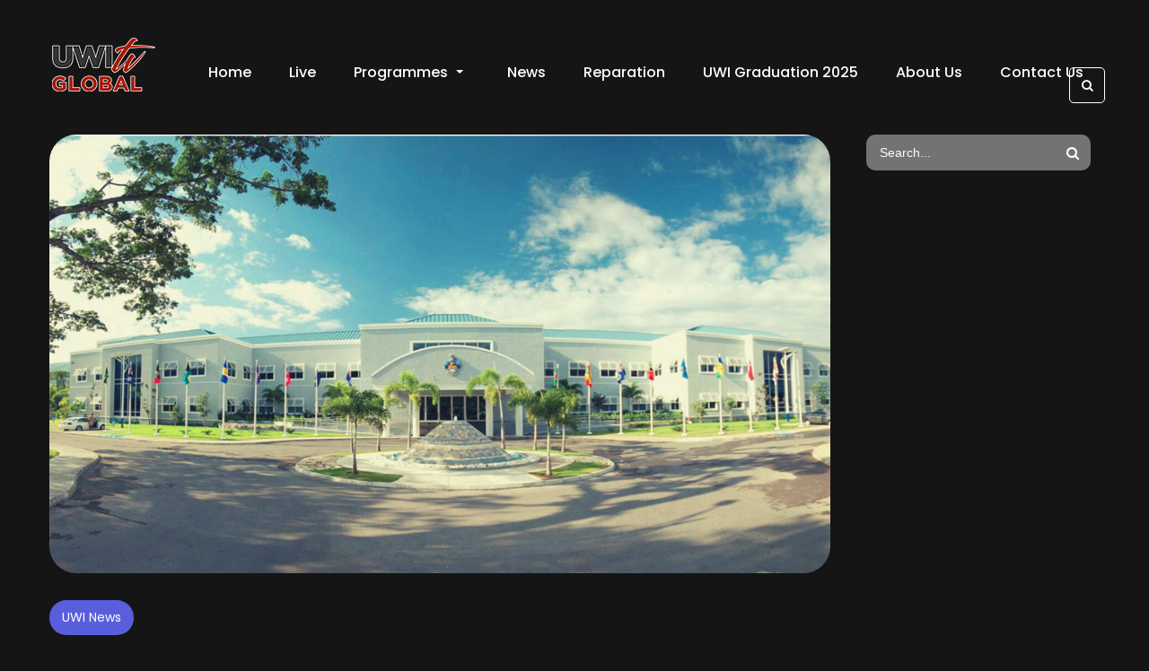

--- FILE ---
content_type: text/html; charset=UTF-8
request_url: https://www.uwitv.global/news/uwi-news/new-campus-principals-among-senior-appointments-approved-at-annual-meeting-of-uwi-university-council/
body_size: 13342
content:
<!DOCTYPE html>
<!--[if (gte IE 9)|!(IE)]><!--><html lang="en-US" > <!--<![endif]-->

<head>
	<meta charset="UTF-8">
	<meta name="viewport" content="width=device-width, initial-scale=1.0, maximum-scale=1.0" />
	<title>New Campus Principals among senior appointments approved at  annual meeting of UWI University Council &#8211; UWITv Global</title>
<meta name='robots' content='max-image-preview:large' />
	<style>img:is([sizes="auto" i], [sizes^="auto," i]) { contain-intrinsic-size: 3000px 1500px }</style>
	<link rel='dns-prefetch' href='//www.googletagmanager.com' />
<link rel="alternate" type="application/rss+xml" title="UWITv Global &raquo; Feed" href="https://www.uwitv.global/feed/" />
<link rel="alternate" type="application/rss+xml" title="UWITv Global &raquo; Comments Feed" href="https://www.uwitv.global/comments/feed/" />
<script type="text/javascript" id="wpp-js" src="https://www.uwitv.global/wp-content/plugins/wordpress-popular-posts/assets/js/wpp.min.js?ver=7.3.3" data-sampling="0" data-sampling-rate="100" data-api-url="https://www.uwitv.global/wp-json/wordpress-popular-posts" data-post-id="21961" data-token="9f1d1b5f5c" data-lang="0" data-debug="0"></script>
<link rel="alternate" type="application/rss+xml" title="UWITv Global &raquo; New Campus Principals among senior appointments approved at  annual meeting of UWI University Council Comments Feed" href="https://www.uwitv.global/news/uwi-news/new-campus-principals-among-senior-appointments-approved-at-annual-meeting-of-uwi-university-council/feed/" />
<script type="text/javascript">
/* <![CDATA[ */
window._wpemojiSettings = {"baseUrl":"https:\/\/s.w.org\/images\/core\/emoji\/16.0.1\/72x72\/","ext":".png","svgUrl":"https:\/\/s.w.org\/images\/core\/emoji\/16.0.1\/svg\/","svgExt":".svg","source":{"concatemoji":"https:\/\/www.uwitv.global\/wp-includes\/js\/wp-emoji-release.min.js?ver=6.8.3"}};
/*! This file is auto-generated */
!function(s,n){var o,i,e;function c(e){try{var t={supportTests:e,timestamp:(new Date).valueOf()};sessionStorage.setItem(o,JSON.stringify(t))}catch(e){}}function p(e,t,n){e.clearRect(0,0,e.canvas.width,e.canvas.height),e.fillText(t,0,0);var t=new Uint32Array(e.getImageData(0,0,e.canvas.width,e.canvas.height).data),a=(e.clearRect(0,0,e.canvas.width,e.canvas.height),e.fillText(n,0,0),new Uint32Array(e.getImageData(0,0,e.canvas.width,e.canvas.height).data));return t.every(function(e,t){return e===a[t]})}function u(e,t){e.clearRect(0,0,e.canvas.width,e.canvas.height),e.fillText(t,0,0);for(var n=e.getImageData(16,16,1,1),a=0;a<n.data.length;a++)if(0!==n.data[a])return!1;return!0}function f(e,t,n,a){switch(t){case"flag":return n(e,"\ud83c\udff3\ufe0f\u200d\u26a7\ufe0f","\ud83c\udff3\ufe0f\u200b\u26a7\ufe0f")?!1:!n(e,"\ud83c\udde8\ud83c\uddf6","\ud83c\udde8\u200b\ud83c\uddf6")&&!n(e,"\ud83c\udff4\udb40\udc67\udb40\udc62\udb40\udc65\udb40\udc6e\udb40\udc67\udb40\udc7f","\ud83c\udff4\u200b\udb40\udc67\u200b\udb40\udc62\u200b\udb40\udc65\u200b\udb40\udc6e\u200b\udb40\udc67\u200b\udb40\udc7f");case"emoji":return!a(e,"\ud83e\udedf")}return!1}function g(e,t,n,a){var r="undefined"!=typeof WorkerGlobalScope&&self instanceof WorkerGlobalScope?new OffscreenCanvas(300,150):s.createElement("canvas"),o=r.getContext("2d",{willReadFrequently:!0}),i=(o.textBaseline="top",o.font="600 32px Arial",{});return e.forEach(function(e){i[e]=t(o,e,n,a)}),i}function t(e){var t=s.createElement("script");t.src=e,t.defer=!0,s.head.appendChild(t)}"undefined"!=typeof Promise&&(o="wpEmojiSettingsSupports",i=["flag","emoji"],n.supports={everything:!0,everythingExceptFlag:!0},e=new Promise(function(e){s.addEventListener("DOMContentLoaded",e,{once:!0})}),new Promise(function(t){var n=function(){try{var e=JSON.parse(sessionStorage.getItem(o));if("object"==typeof e&&"number"==typeof e.timestamp&&(new Date).valueOf()<e.timestamp+604800&&"object"==typeof e.supportTests)return e.supportTests}catch(e){}return null}();if(!n){if("undefined"!=typeof Worker&&"undefined"!=typeof OffscreenCanvas&&"undefined"!=typeof URL&&URL.createObjectURL&&"undefined"!=typeof Blob)try{var e="postMessage("+g.toString()+"("+[JSON.stringify(i),f.toString(),p.toString(),u.toString()].join(",")+"));",a=new Blob([e],{type:"text/javascript"}),r=new Worker(URL.createObjectURL(a),{name:"wpTestEmojiSupports"});return void(r.onmessage=function(e){c(n=e.data),r.terminate(),t(n)})}catch(e){}c(n=g(i,f,p,u))}t(n)}).then(function(e){for(var t in e)n.supports[t]=e[t],n.supports.everything=n.supports.everything&&n.supports[t],"flag"!==t&&(n.supports.everythingExceptFlag=n.supports.everythingExceptFlag&&n.supports[t]);n.supports.everythingExceptFlag=n.supports.everythingExceptFlag&&!n.supports.flag,n.DOMReady=!1,n.readyCallback=function(){n.DOMReady=!0}}).then(function(){return e}).then(function(){var e;n.supports.everything||(n.readyCallback(),(e=n.source||{}).concatemoji?t(e.concatemoji):e.wpemoji&&e.twemoji&&(t(e.twemoji),t(e.wpemoji)))}))}((window,document),window._wpemojiSettings);
/* ]]> */
</script>
<style id='wp-emoji-styles-inline-css' type='text/css'>

	img.wp-smiley, img.emoji {
		display: inline !important;
		border: none !important;
		box-shadow: none !important;
		height: 1em !important;
		width: 1em !important;
		margin: 0 0.07em !important;
		vertical-align: -0.1em !important;
		background: none !important;
		padding: 0 !important;
	}
</style>
<link rel='stylesheet' id='wp-block-library-css' href='https://www.uwitv.global/wp-includes/css/dist/block-library/style.min.css?ver=6.8.3' type='text/css' media='all' />
<style id='classic-theme-styles-inline-css' type='text/css'>
/*! This file is auto-generated */
.wp-block-button__link{color:#fff;background-color:#32373c;border-radius:9999px;box-shadow:none;text-decoration:none;padding:calc(.667em + 2px) calc(1.333em + 2px);font-size:1.125em}.wp-block-file__button{background:#32373c;color:#fff;text-decoration:none}
</style>
<style id='global-styles-inline-css' type='text/css'>
:root{--wp--preset--aspect-ratio--square: 1;--wp--preset--aspect-ratio--4-3: 4/3;--wp--preset--aspect-ratio--3-4: 3/4;--wp--preset--aspect-ratio--3-2: 3/2;--wp--preset--aspect-ratio--2-3: 2/3;--wp--preset--aspect-ratio--16-9: 16/9;--wp--preset--aspect-ratio--9-16: 9/16;--wp--preset--color--black: #000000;--wp--preset--color--cyan-bluish-gray: #abb8c3;--wp--preset--color--white: #ffffff;--wp--preset--color--pale-pink: #f78da7;--wp--preset--color--vivid-red: #cf2e2e;--wp--preset--color--luminous-vivid-orange: #ff6900;--wp--preset--color--luminous-vivid-amber: #fcb900;--wp--preset--color--light-green-cyan: #7bdcb5;--wp--preset--color--vivid-green-cyan: #00d084;--wp--preset--color--pale-cyan-blue: #8ed1fc;--wp--preset--color--vivid-cyan-blue: #0693e3;--wp--preset--color--vivid-purple: #9b51e0;--wp--preset--gradient--vivid-cyan-blue-to-vivid-purple: linear-gradient(135deg,rgba(6,147,227,1) 0%,rgb(155,81,224) 100%);--wp--preset--gradient--light-green-cyan-to-vivid-green-cyan: linear-gradient(135deg,rgb(122,220,180) 0%,rgb(0,208,130) 100%);--wp--preset--gradient--luminous-vivid-amber-to-luminous-vivid-orange: linear-gradient(135deg,rgba(252,185,0,1) 0%,rgba(255,105,0,1) 100%);--wp--preset--gradient--luminous-vivid-orange-to-vivid-red: linear-gradient(135deg,rgba(255,105,0,1) 0%,rgb(207,46,46) 100%);--wp--preset--gradient--very-light-gray-to-cyan-bluish-gray: linear-gradient(135deg,rgb(238,238,238) 0%,rgb(169,184,195) 100%);--wp--preset--gradient--cool-to-warm-spectrum: linear-gradient(135deg,rgb(74,234,220) 0%,rgb(151,120,209) 20%,rgb(207,42,186) 40%,rgb(238,44,130) 60%,rgb(251,105,98) 80%,rgb(254,248,76) 100%);--wp--preset--gradient--blush-light-purple: linear-gradient(135deg,rgb(255,206,236) 0%,rgb(152,150,240) 100%);--wp--preset--gradient--blush-bordeaux: linear-gradient(135deg,rgb(254,205,165) 0%,rgb(254,45,45) 50%,rgb(107,0,62) 100%);--wp--preset--gradient--luminous-dusk: linear-gradient(135deg,rgb(255,203,112) 0%,rgb(199,81,192) 50%,rgb(65,88,208) 100%);--wp--preset--gradient--pale-ocean: linear-gradient(135deg,rgb(255,245,203) 0%,rgb(182,227,212) 50%,rgb(51,167,181) 100%);--wp--preset--gradient--electric-grass: linear-gradient(135deg,rgb(202,248,128) 0%,rgb(113,206,126) 100%);--wp--preset--gradient--midnight: linear-gradient(135deg,rgb(2,3,129) 0%,rgb(40,116,252) 100%);--wp--preset--font-size--small: 13px;--wp--preset--font-size--medium: 20px;--wp--preset--font-size--large: 36px;--wp--preset--font-size--x-large: 42px;--wp--preset--spacing--20: 0.44rem;--wp--preset--spacing--30: 0.67rem;--wp--preset--spacing--40: 1rem;--wp--preset--spacing--50: 1.5rem;--wp--preset--spacing--60: 2.25rem;--wp--preset--spacing--70: 3.38rem;--wp--preset--spacing--80: 5.06rem;--wp--preset--shadow--natural: 6px 6px 9px rgba(0, 0, 0, 0.2);--wp--preset--shadow--deep: 12px 12px 50px rgba(0, 0, 0, 0.4);--wp--preset--shadow--sharp: 6px 6px 0px rgba(0, 0, 0, 0.2);--wp--preset--shadow--outlined: 6px 6px 0px -3px rgba(255, 255, 255, 1), 6px 6px rgba(0, 0, 0, 1);--wp--preset--shadow--crisp: 6px 6px 0px rgba(0, 0, 0, 1);}:where(.is-layout-flex){gap: 0.5em;}:where(.is-layout-grid){gap: 0.5em;}body .is-layout-flex{display: flex;}.is-layout-flex{flex-wrap: wrap;align-items: center;}.is-layout-flex > :is(*, div){margin: 0;}body .is-layout-grid{display: grid;}.is-layout-grid > :is(*, div){margin: 0;}:where(.wp-block-columns.is-layout-flex){gap: 2em;}:where(.wp-block-columns.is-layout-grid){gap: 2em;}:where(.wp-block-post-template.is-layout-flex){gap: 1.25em;}:where(.wp-block-post-template.is-layout-grid){gap: 1.25em;}.has-black-color{color: var(--wp--preset--color--black) !important;}.has-cyan-bluish-gray-color{color: var(--wp--preset--color--cyan-bluish-gray) !important;}.has-white-color{color: var(--wp--preset--color--white) !important;}.has-pale-pink-color{color: var(--wp--preset--color--pale-pink) !important;}.has-vivid-red-color{color: var(--wp--preset--color--vivid-red) !important;}.has-luminous-vivid-orange-color{color: var(--wp--preset--color--luminous-vivid-orange) !important;}.has-luminous-vivid-amber-color{color: var(--wp--preset--color--luminous-vivid-amber) !important;}.has-light-green-cyan-color{color: var(--wp--preset--color--light-green-cyan) !important;}.has-vivid-green-cyan-color{color: var(--wp--preset--color--vivid-green-cyan) !important;}.has-pale-cyan-blue-color{color: var(--wp--preset--color--pale-cyan-blue) !important;}.has-vivid-cyan-blue-color{color: var(--wp--preset--color--vivid-cyan-blue) !important;}.has-vivid-purple-color{color: var(--wp--preset--color--vivid-purple) !important;}.has-black-background-color{background-color: var(--wp--preset--color--black) !important;}.has-cyan-bluish-gray-background-color{background-color: var(--wp--preset--color--cyan-bluish-gray) !important;}.has-white-background-color{background-color: var(--wp--preset--color--white) !important;}.has-pale-pink-background-color{background-color: var(--wp--preset--color--pale-pink) !important;}.has-vivid-red-background-color{background-color: var(--wp--preset--color--vivid-red) !important;}.has-luminous-vivid-orange-background-color{background-color: var(--wp--preset--color--luminous-vivid-orange) !important;}.has-luminous-vivid-amber-background-color{background-color: var(--wp--preset--color--luminous-vivid-amber) !important;}.has-light-green-cyan-background-color{background-color: var(--wp--preset--color--light-green-cyan) !important;}.has-vivid-green-cyan-background-color{background-color: var(--wp--preset--color--vivid-green-cyan) !important;}.has-pale-cyan-blue-background-color{background-color: var(--wp--preset--color--pale-cyan-blue) !important;}.has-vivid-cyan-blue-background-color{background-color: var(--wp--preset--color--vivid-cyan-blue) !important;}.has-vivid-purple-background-color{background-color: var(--wp--preset--color--vivid-purple) !important;}.has-black-border-color{border-color: var(--wp--preset--color--black) !important;}.has-cyan-bluish-gray-border-color{border-color: var(--wp--preset--color--cyan-bluish-gray) !important;}.has-white-border-color{border-color: var(--wp--preset--color--white) !important;}.has-pale-pink-border-color{border-color: var(--wp--preset--color--pale-pink) !important;}.has-vivid-red-border-color{border-color: var(--wp--preset--color--vivid-red) !important;}.has-luminous-vivid-orange-border-color{border-color: var(--wp--preset--color--luminous-vivid-orange) !important;}.has-luminous-vivid-amber-border-color{border-color: var(--wp--preset--color--luminous-vivid-amber) !important;}.has-light-green-cyan-border-color{border-color: var(--wp--preset--color--light-green-cyan) !important;}.has-vivid-green-cyan-border-color{border-color: var(--wp--preset--color--vivid-green-cyan) !important;}.has-pale-cyan-blue-border-color{border-color: var(--wp--preset--color--pale-cyan-blue) !important;}.has-vivid-cyan-blue-border-color{border-color: var(--wp--preset--color--vivid-cyan-blue) !important;}.has-vivid-purple-border-color{border-color: var(--wp--preset--color--vivid-purple) !important;}.has-vivid-cyan-blue-to-vivid-purple-gradient-background{background: var(--wp--preset--gradient--vivid-cyan-blue-to-vivid-purple) !important;}.has-light-green-cyan-to-vivid-green-cyan-gradient-background{background: var(--wp--preset--gradient--light-green-cyan-to-vivid-green-cyan) !important;}.has-luminous-vivid-amber-to-luminous-vivid-orange-gradient-background{background: var(--wp--preset--gradient--luminous-vivid-amber-to-luminous-vivid-orange) !important;}.has-luminous-vivid-orange-to-vivid-red-gradient-background{background: var(--wp--preset--gradient--luminous-vivid-orange-to-vivid-red) !important;}.has-very-light-gray-to-cyan-bluish-gray-gradient-background{background: var(--wp--preset--gradient--very-light-gray-to-cyan-bluish-gray) !important;}.has-cool-to-warm-spectrum-gradient-background{background: var(--wp--preset--gradient--cool-to-warm-spectrum) !important;}.has-blush-light-purple-gradient-background{background: var(--wp--preset--gradient--blush-light-purple) !important;}.has-blush-bordeaux-gradient-background{background: var(--wp--preset--gradient--blush-bordeaux) !important;}.has-luminous-dusk-gradient-background{background: var(--wp--preset--gradient--luminous-dusk) !important;}.has-pale-ocean-gradient-background{background: var(--wp--preset--gradient--pale-ocean) !important;}.has-electric-grass-gradient-background{background: var(--wp--preset--gradient--electric-grass) !important;}.has-midnight-gradient-background{background: var(--wp--preset--gradient--midnight) !important;}.has-small-font-size{font-size: var(--wp--preset--font-size--small) !important;}.has-medium-font-size{font-size: var(--wp--preset--font-size--medium) !important;}.has-large-font-size{font-size: var(--wp--preset--font-size--large) !important;}.has-x-large-font-size{font-size: var(--wp--preset--font-size--x-large) !important;}
:where(.wp-block-post-template.is-layout-flex){gap: 1.25em;}:where(.wp-block-post-template.is-layout-grid){gap: 1.25em;}
:where(.wp-block-columns.is-layout-flex){gap: 2em;}:where(.wp-block-columns.is-layout-grid){gap: 2em;}
:root :where(.wp-block-pullquote){font-size: 1.5em;line-height: 1.6;}
</style>
<link rel='stylesheet' id='amazonpolly-css' href='https://www.uwitv.global/wp-content/plugins/amazon-polly/public/css/amazonpolly-public.css?ver=1.0.0' type='text/css' media='all' />
<link rel='stylesheet' id='blutube-css' href='https://www.uwitv.global/wp-content/plugins/blutube-extra/public/css/blutube-public.css?ver=1.0.0' type='text/css' media='all' />
<link rel='stylesheet' id='contact-form-7-css' href='https://www.uwitv.global/wp-content/plugins/contact-form-7/includes/css/styles.css?ver=6.1' type='text/css' media='all' />
<link rel='stylesheet' id='mc4wp-form-themes-css' href='https://www.uwitv.global/wp-content/plugins/mailchimp-for-wp/assets/css/form-themes.css?ver=4.10.5' type='text/css' media='all' />
<link rel='stylesheet' id='wordpress-popular-posts-css-css' href='https://www.uwitv.global/wp-content/plugins/wordpress-popular-posts/assets/css/wpp.css?ver=7.3.3' type='text/css' media='all' />
<link rel='stylesheet' id='swiper-css' href='https://www.uwitv.global/wp-content/plugins/elementor/assets/lib/swiper/v8/css/swiper.min.css?ver=8.4.5' type='text/css' media='all' />
<link rel='stylesheet' id='fontawesome-css' href='https://www.uwitv.global/wp-content/themes/blutube/css/fontawesome.min.css' type='text/css' media='all' />
<link rel='stylesheet' id='blutube-font-css' href='https://www.uwitv.global/wp-content/themes/blutube/css/fonts.css' type='text/css' media='all' />
<link rel='stylesheet' id='blutube-plugin-css' href='https://www.uwitv.global/wp-content/themes/blutube/css/plugin.css' type='text/css' media='all' />
<link rel='stylesheet' id='blutube-thaw-grid-css' href='https://www.uwitv.global/wp-content/themes/blutube/css/thaw-grid.css' type='text/css' media='all' />
<link rel='stylesheet' id='blutube-style-css' href='https://www.uwitv.global/wp-content/themes/blutube/style.css?ver=6.8.3' type='text/css' media='all' />
<link rel='stylesheet' id='blutube-style-responsive-css' href='https://www.uwitv.global/wp-content/themes/blutube/css/responsive.css?ver=6.8.3' type='text/css' media='all' />
<link rel='stylesheet' id='s3bubble-drm-frontend-styles-css' href='https://www.uwitv.global/wp-content/plugins/drm-protected-video-streaming/dist/s3drm.min.css?ver=4.1.9' type='text/css' media='all' />
<link rel='stylesheet' id='elementor-frontend-css' href='https://www.uwitv.global/wp-content/plugins/elementor/assets/css/frontend.min.css?ver=3.34.2' type='text/css' media='all' />
<link rel='stylesheet' id='eael-general-css' href='https://www.uwitv.global/wp-content/plugins/essential-addons-for-elementor-lite/assets/front-end/css/view/general.min.css?ver=6.2.0' type='text/css' media='all' />
<script type="text/javascript" src="https://www.uwitv.global/wp-includes/js/jquery/jquery.min.js?ver=3.7.1" id="jquery-core-js"></script>
<script type="text/javascript" src="https://www.uwitv.global/wp-includes/js/jquery/jquery-migrate.min.js?ver=3.4.1" id="jquery-migrate-js"></script>
<script type="text/javascript" src="https://www.uwitv.global/wp-content/plugins/amazon-polly/public/js/amazonpolly-public.js?ver=1.0.0" id="amazonpolly-js"></script>
<script type="text/javascript" id="love-it-js-extra">
/* <![CDATA[ */
var love_it_vars = {"ajaxurl":"https:\/\/www.uwitv.global\/wp-admin\/admin-ajax.php","nonce":"559c50a4c3","loved":"","already_loved_message":"You have already loved this item.","error_message":"Sorry, there was a problem processing your request.","logged_in":"false"};
/* ]]> */
</script>
<script type="text/javascript" src="https://www.uwitv.global/wp-content/plugins/blutube-extra/assets/js/love-it.js?ver=6.8.3" id="love-it-js"></script>
<script type="text/javascript" src="https://www.uwitv.global/wp-content/plugins/blutube-extra/assets/js/cookies.js?ver=6.8.3" id="jquery-coookies-js"></script>
<script type="text/javascript" src="https://www.uwitv.global/wp-content/plugins/blutube-extra/public/js/blutube-public.js?ver=1.0.0" id="blutube-js"></script>

<!-- Google tag (gtag.js) snippet added by Site Kit -->
<!-- Google Analytics snippet added by Site Kit -->
<script type="text/javascript" src="https://www.googletagmanager.com/gtag/js?id=GT-PBCKVJP" id="google_gtagjs-js" async></script>
<script type="text/javascript" id="google_gtagjs-js-after">
/* <![CDATA[ */
window.dataLayer = window.dataLayer || [];function gtag(){dataLayer.push(arguments);}
gtag("set","linker",{"domains":["www.uwitv.global"]});
gtag("js", new Date());
gtag("set", "developer_id.dZTNiMT", true);
gtag("config", "GT-PBCKVJP");
 window._googlesitekit = window._googlesitekit || {}; window._googlesitekit.throttledEvents = []; window._googlesitekit.gtagEvent = (name, data) => { var key = JSON.stringify( { name, data } ); if ( !! window._googlesitekit.throttledEvents[ key ] ) { return; } window._googlesitekit.throttledEvents[ key ] = true; setTimeout( () => { delete window._googlesitekit.throttledEvents[ key ]; }, 5 ); gtag( "event", name, { ...data, event_source: "site-kit" } ); }; 
/* ]]> */
</script>
<link rel="https://api.w.org/" href="https://www.uwitv.global/wp-json/" /><link rel="alternate" title="JSON" type="application/json" href="https://www.uwitv.global/wp-json/wp/v2/posts/21961" /><link rel="EditURI" type="application/rsd+xml" title="RSD" href="https://www.uwitv.global/xmlrpc.php?rsd" />
<meta name="generator" content="WordPress 6.8.3" />
<link rel="canonical" href="https://www.uwitv.global/news/uwi-news/new-campus-principals-among-senior-appointments-approved-at-annual-meeting-of-uwi-university-council/" />
<link rel='shortlink' href='https://www.uwitv.global/?p=21961' />
<link rel="alternate" title="oEmbed (JSON)" type="application/json+oembed" href="https://www.uwitv.global/wp-json/oembed/1.0/embed?url=https%3A%2F%2Fwww.uwitv.global%2Fnews%2Fuwi-news%2Fnew-campus-principals-among-senior-appointments-approved-at-annual-meeting-of-uwi-university-council%2F" />
<link rel="alternate" title="oEmbed (XML)" type="text/xml+oembed" href="https://www.uwitv.global/wp-json/oembed/1.0/embed?url=https%3A%2F%2Fwww.uwitv.global%2Fnews%2Fuwi-news%2Fnew-campus-principals-among-senior-appointments-approved-at-annual-meeting-of-uwi-university-council%2F&#038;format=xml" />
<meta name="generator" content="Site Kit by Google 1.170.0" />            <style id="wpp-loading-animation-styles">@-webkit-keyframes bgslide{from{background-position-x:0}to{background-position-x:-200%}}@keyframes bgslide{from{background-position-x:0}to{background-position-x:-200%}}.wpp-widget-block-placeholder,.wpp-shortcode-placeholder{margin:0 auto;width:60px;height:3px;background:#dd3737;background:linear-gradient(90deg,#dd3737 0%,#571313 10%,#dd3737 100%);background-size:200% auto;border-radius:3px;-webkit-animation:bgslide 1s infinite linear;animation:bgslide 1s infinite linear}</style>
            <style type="text/css">.main-menu ul li a, a.menu-dashboard, a.sign-log{color:#ffffff}.main-menu ul li a:active, .main-menu ul li a:focus, .main-menu ul li a:hover, a.menu-dashboard:hover, a.sign-log:hover{color:#ad0000}.header-custom .search-button i{color:#ffffff}.header-custom .search-button{border-color:#ffffff}.header-custom .search-button:hover{background-color:#737373}.header-custom .search-button:hover{border-color:#737373}.header-custom a.button-basic.add-video, .header-custom a.button-basic.add-video i{color:#ffffff}.header-custom a.button-basic.add-video{border-color:#ffffff}.header-custom a.button-basic.add-video:hover{background-color:#ad0000}.header-custom a.button-basic.add-video:hover{border-color:#ad0000}body{background-color:#151515}.blog-post .post-content{background-color:#232323}.blog-post .blog-item:hover .post-content{background-color:#595edc}.blog-post .blog-item.sticky .post-content{background-color:#595edc}.blog-post .blog-item.sticky:hover .post-content{background-color:#595edc}.blog-post .post-content .post-title a{color:#ffffff}.blog-post .blog-item:hover .post-content .post-title a{color:#ffffff}.blog-post .post-content .date-meta{color:#ffffff}.blog-post .blog-item:hover .post-content .date-meta{color:#ffffff}.blog-post .blog-item .post-content .meta-top, .blog-post .blog-item .post-content .meta-top a{color:#ffffff}.blog-post .post-content .excerpt{color:#ffffff}.blog-post .blog-item:hover .post-content .excerpt{color:#ffffff}.home-page-nav.navigation-paging a, .home-page-nav.navigation-paging span.current{background-color:#2b2b2b}.home-page-nav.navigation-paging a:hover, .home-page-nav.navigation-paging span.current:hover{background-color:#595edc}.home-page-nav.navigation-paging a, .home-page-nav.navigation-paging span, .home-page-nav.navigation-paging span.current{color:#ffffff}.home-page-nav.navigation-paging a:hover, .home-page-nav.navigation-paging span:hover{color:#ffffff}.blog-single .inner-content-single .meta-wrapper .post-title, .single-video-wrap .video-meta .title a{color:#ffffff}.blog-single .inner-content-single .meta-top a{color:#ffffff}.blog-single .inner-content-single .meta-top a:hover{color:#595edc}.blog-single .inner-content-single .meta-top a{background-color:#595edc}.blog-single .inner-content-single .meta-top a:hover{background-color:#ffffff}.blog-single .inner-content-single .the-author, .blog-single .inner-content-single .the-author a, .single-video-wrap .video-meta .time, .single-video-wrap .video-meta span.view-count, .single-video-wrap .video-author-info .vcard a{color:#ffffff}.blog-single .inner-content-single .the-author span.date-post:before, .single-video-wrap span.view-count:after{background-color:#ffffff}.blog-single .the-content{color:#ffffff}.blog-single .content-bottom .meta-bottom a{color:#595edc}.blog-single .content-bottom .meta-bottom a:hover{color:#4d4ea0}.blog-single .inner-content-single .meta-wrapper, .blog-single .related-content, .comments-area{border-color:#212121}.blog-single .single-post-content .content blockquote.wp-block-quote p{border-color:#ffffff}.blog-single .single-post-content .content blockquote.wp-block-quote p{color:#ffffff}.comment-respond h3.comment-reply-title{color:#ffffff}.comment-respond form p.logged-in-as a{color:#ffffff}.comment-respond form p.logged-in-as a:hover{color:#595edc}.comment-respond form p.form-submit input{background-color:#595edc}.comment-respond form p.form-submit input:hover{background-color:#4c4ea0}.comment-respond form p.form-submit input{color:#ffffff}h3.related-title-main.clearfix{color:#ffffff}.blog-single .related-content .post-content{background-color:#232323}.blog-single .related-content .blog-item:hover .post-content{background-color:#595edc}.blog-single .related-content .post-content .post-title a{color:#ffffff}.blog-single .related-content .blog-item:hover .post-content .post-title a{color:#ffffff}.blog-single .related-content .post-content .date-meta{color:#ffffff}.blog-single .related-content .blog-item:hover .post-content .date-meta{color:#ffffff}.blog-single .related-content .post-content .meta-top a, .blog-single .related-content .post-content .meta-top{color:#ffffff}.blog-single .related-content .blog-item:hover .post-content .meta-top a, .blog-single .related-content .blog-item:hover .post-content .meta-top{color:#ffffff}.blog-single .related-content .post-content .excerpt{color:#ffffff}.blog-single .related-content .blog-item:hover .post-content .excerpt{color:#ffffff}.sidebar .widget h4.widget-title.sidebar .widget h4.widget-title{color:#ffffff}.sidebar .widget:nth-child(4n+1) h4.widget-title:before{background-color:#080f05}.sidebar .widget:nth-child(4n+2) h4.widget-title:before{background-color:#f33333}.sidebar .widget:nth-child(4n+3) h4.widget-title:before{background-color:#ffd531}.sidebar .widget:nth-child(4n+4) h4.widget-title:before{background-color:#32e75f}.sidebar.widget_blutube_video_creator .author-creator .author-info .author-name a{color:#ffffff}.sidebar.widget_blutube_video_creator .author-creator .author-info .author-name a:hover{color:#595edc}.sidebar.widget_blutube_video_creator .author-creator .creator-item span{color:#a9a9a9}.sidebar .video-item .latest-video-content .video-title a, .sidebar .sidebar-trending-vid .video-title a{color:#ffffff}.sidebar .video-item .latest-video-content .video-title a:hover, .sidebar .sidebar-trending-vid .video-title a:hover{color:#595edc}.sidebar .sidebar-recent-vid .author-name a, .sidebar .sidebar-trending-vid .author-name a{color:#a9a9a9}.sidebar .sidebar-recent-vid .video-meta{color:#ffffff}.sidebar .sidebar-recent-vid .video-meta .total-view:after{background-color:#ffffff}.share-video ul li a{color:#ffffff}.share-video ul li a:hover{color:#ffffff}.share-video ul li a{background-color:#212425}.share-video ul li a:hover{background-color:#595edc}.related-video-wrapper .video-wrap .video-item h4 a{color:#ffffff}.related-video-wrapper .video-wrap .video-item:hover h4 a{color:#595edc}.related-video-wrapper .video-wrap span.vcard a{color:#dadada}.related-video-wrapper .video-wrap .views-video{color:#ffffff}.related-video-wrapper .video-wrap .views-video span:nth-child(1):before{background:#ffffff}.video-thumb .play-button-hover i{background:#4c4fa0b5}footer#footer{background-color:#151515}footer .footer-bottom{border-color:#212425}footer .footer-bottom .copyright{color:#ffffff}.footer-social ul li a{color:#ffffff}.footer-social ul li a:hover{color:#4c4ea0}.footer-top{background-color:#151515}.footer-top{border-color:#212425}.widget-footer .title .widget-title{color:#ffffff}.widget-footer .title:after{background-color:#595edc}.widget-footer li a{color:#ffffff}.widget-footer li a:hover{color:#595edc}.widget-footer.widget_blutube_video_creator .author-creator .author-info .author-name a{color:#ffffff}.widget-footer.widget_blutube_video_creator .author-creator .author-info .author-name a:hover{color:#595edc}.widget-footer.widget_blutube_video_creator .author-creator .creator-item span{color:#a9a9a9}.widget-footer .video-item .latest-video-content .video-title a, .widget-footer .sidebar-trending-vid .video-title a{color:#ffffff}.widget-footer .video-item .latest-video-content .video-title a:hover, .widget-footer .sidebar-trending-vid .video-title a:hover{color:#595edc}.widget-footer .sidebar-recent-vid .author-name a, .widget-footer .sidebar-trending-vid .author-name a{color:#a9a9a9}.widget-footer .sidebar-recent-vid .video-meta{color:#ffffff}.widget-footer .sidebar-recent-vid .video-meta .total-view:after{background-color:#ffffff}.widget-footer .textwidget p{color:#ffffff}</style> <meta name="generator" content="Elementor 3.34.2; settings: css_print_method-internal, google_font-enabled, font_display-auto">
			<style>
				.e-con.e-parent:nth-of-type(n+4):not(.e-lazyloaded):not(.e-no-lazyload),
				.e-con.e-parent:nth-of-type(n+4):not(.e-lazyloaded):not(.e-no-lazyload) * {
					background-image: none !important;
				}
				@media screen and (max-height: 1024px) {
					.e-con.e-parent:nth-of-type(n+3):not(.e-lazyloaded):not(.e-no-lazyload),
					.e-con.e-parent:nth-of-type(n+3):not(.e-lazyloaded):not(.e-no-lazyload) * {
						background-image: none !important;
					}
				}
				@media screen and (max-height: 640px) {
					.e-con.e-parent:nth-of-type(n+2):not(.e-lazyloaded):not(.e-no-lazyload),
					.e-con.e-parent:nth-of-type(n+2):not(.e-lazyloaded):not(.e-no-lazyload) * {
						background-image: none !important;
					}
				}
			</style>
			<link rel="icon" href="https://uwitv-wp-media.s3.amazonaws.com/wp-content/uploads/2021/09/19004459/cropped-UWITV-Global-Logo-Sm-32x32.png" sizes="32x32" />
<link rel="icon" href="https://uwitv-wp-media.s3.amazonaws.com/wp-content/uploads/2021/09/19004459/cropped-UWITV-Global-Logo-Sm-192x192.png" sizes="192x192" />
<link rel="apple-touch-icon" href="https://uwitv-wp-media.s3.amazonaws.com/wp-content/uploads/2021/09/19004459/cropped-UWITV-Global-Logo-Sm-180x180.png" />
<meta name="msapplication-TileImage" content="https://uwitv-wp-media.s3.amazonaws.com/wp-content/uploads/2021/09/19004459/cropped-UWITV-Global-Logo-Sm-270x270.png" />
		<style type="text/css" id="wp-custom-css">
			.header-custom a.button-basic.add-video{
display: none;
}

a.menu-dashboard, a.sign-log, a.profile-wrap{
display: none;
}

.blog-single .inner-content-single .the-author{
	display:none;
}

#content.single-wrapper
{
	padding: 0;
}

.blog-post .post-content .author-wrap
{
	display: none;
}

.blog-single .related-content .post-content .author-wrap
{
	display:none;
}
		</style>
		
</head>

<body id="body" class="wp-singular post-template-default single single-post postid-21961 single-format-standard wp-theme-blutube elementor-default elementor-kit-9">

	
	<div id="main-wrapper" class="main-wrapper clearfix">
	<!-- Header
	============================================= -->
		<header class="header header-custom clearfix">
		<div class="header-left text-left clearfix">
								<div class="head-item logo-image logo-head">
						<a href="https://www.uwitv.global/">
							<img src="https://uwitv-wp-media.s3.amazonaws.com/wp-content/uploads/2021/09/22135516/UWITV-Global-Logo.png" alt="UWITv Global" />
						</a>
					</div>
				
			<!-- Mobile menu toggle button (hamburger/x icon) -->
			<input id="main-menu-state" type="checkbox" />
			<label class="main-menu-btn sub-menu-triger" for="main-menu-state">
				<span class="main-menu-btn-icon"></span>
			</label>

			<nav class="menu main-menu head-item">
				<div class="menu-mobile-add">
											<a href="https://www.uwitv.global/myaccount">Upload</a>
									</div>
				<ul id="menu-menu-main-header" class="sm sm-clean"><li id="menu-item-1793" class="menu-item menu-item-type-post_type menu-item-object-page menu-item-home menu-item-1793"><a href="https://www.uwitv.global/">Home</a></li>
<li id="menu-item-1471" class="menu-item menu-item-type-post_type menu-item-object-page menu-item-1471"><a href="https://www.uwitv.global/live/">Live</a></li>
<li id="menu-item-24947" class="menu-item menu-item-type-custom menu-item-object-custom menu-item-has-children menu-item-24947"><a href="/video/">Programmes</a>
<ul class="sub-menu">
	<li id="menu-item-24945" class="menu-item menu-item-type-custom menu-item-object-custom menu-item-24945"><a href="/video-category/generation-nexx/">Generation Nexx</a></li>
	<li id="menu-item-24946" class="menu-item menu-item-type-custom menu-item-object-custom menu-item-24946"><a href="/video-category/research-room/">Research Room</a></li>
	<li id="menu-item-24943" class="menu-item menu-item-type-custom menu-item-object-custom menu-item-24943"><a href="/video-category/region-talk/">Region Talk</a></li>
	<li id="menu-item-24944" class="menu-item menu-item-type-custom menu-item-object-custom menu-item-24944"><a href="/video-category/pelican-pride/">Pelican Pride</a></li>
</ul>
</li>
<li id="menu-item-1632" class="menu-item menu-item-type-post_type menu-item-object-page menu-item-1632"><a href="https://www.uwitv.global/news/">News</a></li>
<li id="menu-item-30179" class="menu-item menu-item-type-custom menu-item-object-custom menu-item-30179"><a href="https://uwitv.global/video-tags/reparations/">Reparation</a></li>
<li id="menu-item-31917" class="menu-item menu-item-type-post_type menu-item-object-page menu-item-31917"><a href="https://www.uwitv.global/uwigrad2025/">UWI Graduation 2025</a></li>
<li id="menu-item-577" class="menu-item menu-item-type-post_type menu-item-object-page menu-item-577"><a href="https://www.uwitv.global/about-us/">About Us</a></li>
<li id="menu-item-934" class="menu-item menu-item-type-post_type menu-item-object-page menu-item-934"><a href="https://www.uwitv.global/contact-us/">Contact Us</a></li>
</ul>				<div class="menu-mobile-add">
									</div>
			</nav>
		</div>
		<div class="header-right text-right clearfix ">
			<div class="header-info-wrapper">
				<div class="search-wrap head-info-item">
					<form method="get" class="searchform" action="https://www.uwitv.global/" role="search">
						<input type="search" class="field" name="s" value="" id="s" placeholder="Search Video..." />
						<input type="hidden" name="post_type" value="blutube-video" />
						<button type="submit" class="submit search-button open" value=""><i class="fa fa-search"></i></button>
					</form>
				</div>
				<div class="call-btn head-info-item">
					<div class="item-wrapper">
													<a href="https://www.uwitv.global/myaccount" class="button-basic add-video"><i class="fa fa-video-camera"></i> Upload</a>
							<a href="https://www.uwitv.global/myaccount" class="sign-log">Sign In</a>
											</div>
				</div>
			</div>
		</div>
	</header>
	
<!-- CONTENT START
============================================= -->
<div id="content" class="single-wrapper content-wrapper clearfix">
	<div class="container">

		<!-- BLOG START
		============================================= -->
		<div class="blog-single grid grid-cols-12 gap-12">

			<!-- BLOG LOOP START
			============================================= -->
							<div class="single-post-wrap col-span-9 sm:col-span-12">
					<div class="with-sidebar">

					<article  id="post-21961" class="post-21961 post type-post status-publish format-standard has-post-thumbnail hentry category-uwi-news blog-item clearfix">
	<div class="wrapper">

		<div class="single-post-content clearfix">

							<div class="post-image">
					<img fetchpriority="high" width="1280" height="720" src="https://uwitv-wp-media.s3.amazonaws.com/wp-content/uploads/2022/04/29183307/UWI-RHQ.jpg" class="attachment- size- wp-post-image" alt="" data-no-retina="" decoding="async" srcset="https://uwitv-wp-media.s3.amazonaws.com/wp-content/uploads/2022/04/29183307/UWI-RHQ.jpg 1280w, https://uwitv-wp-media.s3.amazonaws.com/wp-content/uploads/2022/04/29183307/UWI-RHQ-300x169.jpg 300w, https://uwitv-wp-media.s3.amazonaws.com/wp-content/uploads/2022/04/29183307/UWI-RHQ-1024x576.jpg 1024w, https://uwitv-wp-media.s3.amazonaws.com/wp-content/uploads/2022/04/29183307/UWI-RHQ-768x432.jpg 768w, https://uwitv-wp-media.s3.amazonaws.com/wp-content/uploads/2022/04/29183307/UWI-RHQ-50x28.jpg 50w" sizes="(max-width: 1280px) 100vw, 1280px" />				</div><!-- thumbnail-->
			
			<div class="inner-content-single">
				<div class="meta-wrapper">

					<div class="meta-top"><a href="https://www.uwitv.global/category/news/uwi-news/" rel="category tag">UWI News</a></div>

					<h1 class="post-title">
						New Campus Principals among senior appointments approved at  annual meeting of UWI University Council					</h1>

					<div class="the-author">
						<figure class="author-ava">
														<img alt='' src='https://secure.gravatar.com/avatar/d3be85af52b846f8663d082e64d7575bdbb876ba601027764d4c658c6a81af64?s=50&#038;d=mm&#038;r=g' srcset='https://secure.gravatar.com/avatar/d3be85af52b846f8663d082e64d7575bdbb876ba601027764d4c658c6a81af64?s=100&#038;d=mm&#038;r=g 2x' class='avatar avatar-50 photo' height='50' width='50' decoding='async'/>													</figure>
						<div class="name-author">
							<span>by</span> <a href="https://www.uwitv.global/author/cj/" title="CJ Bonadie" rel="author">CJ Bonadie</a><span class="date-post">April 30, 2022</span>
						</div>
					</div>
				</div>

				<div class="the-content content clearfix">
					<p>Among the many deliberations which took place during the April 29 meeting of The UWI’s University Council were the appointments and reappointments of executives and senior managers of the regional university. </p>
<p>Members of the highest governing and decision-making authority gathered for its annual review of the academy’s business affairs, operations and financial management, and as is customary, HR appointments. </p>
<p>The University of the West Indies is pleased to advise of the following appointments and reappointments approved by Council, which are anticipated to take effect from August 1, 2022.</p>
<p><strong>New appointments</strong><br />
•	Professor Rose-Marie Belle Antoine as new Principal at the St. Augustine Campus<br />
•	Dr. Francis Severin as new Principal at the Open Campus<br />
•	Professor Elizabeth Walcott-Hackshaw as Dean of Humanities and Education at the St. Augustine Campus</p>
<p><strong>Reappointments</strong><br />
•	Professor Winston Moore as Deputy Principal at the Cave Hill Campus<br />
•	Ms. Charlene Riley as University Archivist<br />
•	Mrs. Andrea McNish as University Bursar<br />
•	Mrs. Judith Nelson as University Management Auditor<br />
•	Dr. Paulette Kerr as Campus Librarian at the Mona Campus<br />
•	Dr. Rhonda Jaipaul-O’Garro as University Director, Marketing and Communications<br />
•	Mr. Howard A. Pearce as Deputy Campus Bursar at the Mona Campus<br />
•	Professor Michael Taylor as Dean of Science and Technology at the Mona Campus<br />
•	Professor Edwin Ekwue as Dean of Engineering at the St. Augustine Campus</p>
<p>During the public, open session of the meeting, broadcast live via UWItv, Chancellor, Robert Bermudez, delivered remarks as Council Chairman. Vice-Chancellor, Professor Sir Hilary Beckles followed with a detailed account of The UWI’s operations in the 2020-2021 academic year, including highlights of key achievements for the period, and projections for The UWI’s 2022-2027 strategic cycle delivered in a presentation entitled: <a href="https://uwi.edu/vcreport/">A Global Disruptor</a>.</p>
									</div>

			</div>
			
			
			<div class="comment-section">
			
<div id="comments" class="comments-area">

	
			<p class="no-comments">Comments are closed.</p>
	
	
</div><!-- #comments -->
			</div>
		</div>

	</div>
</article><!-- #post-21961 -->
					</div>
				</div>
						<!-- BLOG LOOP END -->

			<!-- SIDEBAR START
			============================================= -->
			<aside id="primary-sidebar" class="sidebar col-span-3 sm:col-span-12 wow fadeIn">

	<div id="search-2" class="widget widget_search"><form method="get" class="searchform" action="https://www.uwitv.global/" role="search">
	<input type="search" class="field" name="s" value="" id="s" placeholder="Search..." />
	<button type="submit" class="submit search-button" value=""><i class="fa fa-search"></i></button>
</form></div>
</aside><!-- #primary-sidebar -->
			<!-- SIDEBAR END -->

		</div>
		<!-- BLOG END -->

	</div>
</div>
<!-- CONTENT END -->


	
	<!-- FOOTER -->
	<footer id="footer" class="footer clearfix">
		<div class="footer-wrapper">
							<div class="footer-top">
					<div class="pad-container clearfix">
						<div class="footer-widget-areas grid grid-cols-12">
											<div class="footer-widget item col-span-3 sm:col-span-12">
					<div id="custom_html-4" class="widget_text widget-footer widget_custom_html"><div class="textwidget custom-html-widget"><h4>
	About UWITV
</h4></div></div><div id="custom_html-3" class="widget_text widget-footer widget_custom_html"><div class="textwidget custom-html-widget"><p>
	UWItv is a multi-platform channel that’s owned and operated by the University of the West Indies (UWI). The hub of the operations is located at The University of the West Indies Regional Headquarters in Jamaica. 
</p></div></div>				</div>
				<div class="footer-widget item col-span-3 sm:col-span-12">
					<div id="custom_html-5" class="widget_text widget-footer widget_custom_html"><div class="textwidget custom-html-widget"><h4>
	Our Programmes
</h4></div></div><div id="custom_html-6" class="widget_text widget-footer widget_custom_html"><div class="textwidget custom-html-widget"><h6>
	<a href="/video-category/generation-nexx"> Generation Nexx</a>
</h6>

<h6>
	<a href="/video-category/research-room">Research Room</a>
</h6>

<h6>
	<a href="/video-category/region-talk">Region Talk</a>
</h6>

<h6>
	<a href="/video-category/pelican-pride"> Pelican Pride</a>
</h6>

</div></div>				</div>
				<div class="footer-widget item col-span-3 sm:col-span-12">
					<div id="custom_html-7" class="widget_text widget-footer widget_custom_html"><div class="textwidget custom-html-widget"><h4>
	Information
</h4>

<h6>
	<a href="#">Partners</a>
</h6>
<h6>
	<a href="https://uwitv.global/listings">Channel Listings</a>
</h6>
<h6>
	<a href="#">Service Request Form</a>
</h6></div></div>				</div>
				<div class="footer-widget item col-span-3 sm:col-span-12">
									</div>
									</div>
					</div>
				</div>
				
			<div class="footer-bottom">
				<div class="footer-bot-content">
					<div class="footer-logo">
													<div class="foot-logo logo-image">
								<a href="https://www.uwitv.global/">
									<img src="https://uwitv-wp-media.s3.amazonaws.com/wp-content/uploads/2021/09/22135516/UWITV-Global-Logo.png" alt="UWITv Global" />
								</a>
							</div>
												</div>
					<div class="copyright-wrap">
													<div class="copyright">
								© 2022-2023 UWITV. All rights reserved.							</div>
											</div>
										<div class="footer-social">
						<ul>
														<li><a href="https://www.twitter.com/UWITV"><i class="fab fa-twitter-square"></i></a></li>
														<li><a href="https://www.facebook.com/UWITV"><i class="fab fa-facebook-square"></i></a></li>
														<li><a href="https://www.instagram.com/UWITV"><i class="fab fa-instagram-square"></i></a></li>
														<li><a href="https://www.linkedin.com/company/uwitv/"><i class="fab fa-linkedin"></i></a></li>
														<li><a href=""><i class=""></i></a></li>
													</ul>
					</div>
									</div>
			</div>
		</div>
	</footer>
	<!-- FOOTER END -->

</div>
<!-- MAIN WRAPPER END -->

<script type="speculationrules">
{"prefetch":[{"source":"document","where":{"and":[{"href_matches":"\/*"},{"not":{"href_matches":["\/wp-*.php","\/wp-admin\/*","\/wp-content\/uploads\/*","\/wp-content\/*","\/wp-content\/plugins\/*","\/wp-content\/themes\/blutube\/*","\/*\\?(.+)"]}},{"not":{"selector_matches":"a[rel~=\"nofollow\"]"}},{"not":{"selector_matches":".no-prefetch, .no-prefetch a"}}]},"eagerness":"conservative"}]}
</script>
			<script>
				const lazyloadRunObserver = () => {
					const lazyloadBackgrounds = document.querySelectorAll( `.e-con.e-parent:not(.e-lazyloaded)` );
					const lazyloadBackgroundObserver = new IntersectionObserver( ( entries ) => {
						entries.forEach( ( entry ) => {
							if ( entry.isIntersecting ) {
								let lazyloadBackground = entry.target;
								if( lazyloadBackground ) {
									lazyloadBackground.classList.add( 'e-lazyloaded' );
								}
								lazyloadBackgroundObserver.unobserve( entry.target );
							}
						});
					}, { rootMargin: '200px 0px 200px 0px' } );
					lazyloadBackgrounds.forEach( ( lazyloadBackground ) => {
						lazyloadBackgroundObserver.observe( lazyloadBackground );
					} );
				};
				const events = [
					'DOMContentLoaded',
					'elementor/lazyload/observe',
				];
				events.forEach( ( event ) => {
					document.addEventListener( event, lazyloadRunObserver );
				} );
			</script>
			<link rel='stylesheet' id='font-awesome-css' href='https://www.uwitv.global/wp-content/plugins/elementor/assets/lib/font-awesome/css/font-awesome.min.css?ver=4.7.0' type='text/css' media='all' />
<script type="text/javascript" src="https://www.uwitv.global/wp-includes/js/dist/hooks.min.js?ver=4d63a3d491d11ffd8ac6" id="wp-hooks-js"></script>
<script type="text/javascript" src="https://www.uwitv.global/wp-includes/js/dist/i18n.min.js?ver=5e580eb46a90c2b997e6" id="wp-i18n-js"></script>
<script type="text/javascript" id="wp-i18n-js-after">
/* <![CDATA[ */
wp.i18n.setLocaleData( { 'text direction\u0004ltr': [ 'ltr' ] } );
/* ]]> */
</script>
<script type="text/javascript" src="https://www.uwitv.global/wp-content/plugins/contact-form-7/includes/swv/js/index.js?ver=6.1" id="swv-js"></script>
<script type="text/javascript" id="contact-form-7-js-before">
/* <![CDATA[ */
var wpcf7 = {
    "api": {
        "root": "https:\/\/www.uwitv.global\/wp-json\/",
        "namespace": "contact-form-7\/v1"
    }
};
/* ]]> */
</script>
<script type="text/javascript" src="https://www.uwitv.global/wp-content/plugins/contact-form-7/includes/js/index.js?ver=6.1" id="contact-form-7-js"></script>
<script type="text/javascript" id="s3bubble-drm-frontend-scripts-js-extra">
/* <![CDATA[ */
var s3bubble_drm_frontend_scripts = {"ajax":"https:\/\/www.uwitv.global\/wp-admin\/admin-ajax.php","nonce":"438d0b4dbc","options":{"widevine_uri":"","playready_uri":"","fairplay_uri":"","autoplay":"on","s3bubble_woo_membership_page":" ","s3bubble_remove_powered_by":"on","s3bubble_player_themes":"html5","s3bubble_drm_logged":"on"},"logging_url":"https:\/\/www.uwitv.global\/wp-login.php?redirect_to=https%3A%2F%2Fwww.uwitv.global%2Fnews%2Fuwi-news%2Fnew-campus-principals-among-senior-appointments-approved-at-annual-meeting-of-uwi-university-council%2F","logo":"https:\/\/www.uwitv.global\/wp-content\/plugins\/drm-protected-video-streaming\/dist\/images\/powered.png","language":{"no_code":"ERROR: Code is a required option","no_div":"ERROR: Please make sure your html div has a unique id element","old_plugin_title":"VERY IMPORTANT!","old_plugin_description":"You have another S3Bubble plugin installed please remove it, the DRM plugin will not work with this plugin. You should be using one plugin called (AWS Protected DRM Video Streaming).","force_login_title":"Login Required","force_login_description":"Please login to view this video.","blocked_title":"Blocked","blocked_description":"You have tried to remove the watermark! User blocked contact admin.","console_open_title":"Error","console_open_description":"This video will not play with devtools open user logged! Please close devtools to enjoy our content.","login_para":"If you already own this video please log in.","error":"Information","error_message":"This media is not ready yet.","error_message_live":"Live Stream Will Start In.","error_message_start":"Click To Start Stream","error_code":"Code","purchased":"Purchased","login":"Login","drm_error":"You're browser does not have the features required to play this media","audio":"Audio","subtitles":"Subtitles\/CC","quality":"Quality","speed":"Speed","loading":"Loading...","back":"Back","captions_off":"Captions Off","default_audio":"Default Audio","settings":"Settings"},"player_lang":{"locale":"en","Play":"Play","Pause":"Pause","Replay":"Replay","Fullscreen":"Fullscreen","Non-Fullscreen":"Exit Fullscreen","Mute":"Mute","Unmute":"Unmute","Playback Rate":"Playback Rate","Subtitles":"Subtitles","subtitles off":"subtitles off","Captions":"Captions","captions off":"captions off","Chapters":"Chapters","Descriptions":"Descriptions","descriptions off":"descriptions off","Audio Track":"Audio Track","Volume Level":"Volume Level","You aborted the media playback":"You aborted the media playback","A network error caused the media download to fail part-way.":"A network error caused the media download to fail part-way.","The media could not be loaded, either because the server or network failed or because the format is not supported.":"The media could not be loaded, either because the server or network failed or because the format is not supported.","The media playback was aborted due to a corruption problem or because the media used features your browser did not support.":"The media playback was aborted due to a corruption problem or because the media used features your browser did not support.","No compatible source was found for this media.":"No compatible source was found for this media.","The media is encrypted and we do not have the keys to decrypt it.":"The media is encrypted and we do not have the keys to decrypt it.","Play Video":"Play Video","captions settings":"captions settings","subtitles settings":"subtitles settings","descriptions settings":"descriptions settings","Text":"Text","White":"White","Black":"Black","Red":"Red","Green":"Green","Blue":"Blue","Yellow":"Yellow","Magenta":"Magenta","Cyan":"Cyan","Background":"Background","Window":"Window","Transparent":"Transparent","Semi-Transparent":"Semi-Transparent","Opaque":"Opaque","Font Size":"Font Size","Text Edge Style":"Text Edge Style","None":"None","Raised":"Raised","Depressed":"Depressed","Uniform":"Uniform","Dropshadow":"Dropshadow","Font Family":"Font Family","Proportional Sans-Serif":"Proportional Sans-Serif","Monospace Sans-Serif":"Monospace Sans-Serif","Proportional Serif":"Proportional Serif","Monospace Serif":"Monospace Serif","Casual":"Casual","Script":"Script","Small Caps":"Small Caps","Reset":"Reset","restore all settings to the default values":"restore all settings to the default values","Done":"Done","Caption Settings Dialog":"Caption Settings Dialog","Beginning of dialog window. Escape will cancel and close the window.":"Beginning of dialog window. Escape will cancel and close the window.","End of dialog window.":"End of dialog window.","Picture-in-Picture":"Picture in Picture","Open Chromecast menu":"Chromecast"}};
/* ]]> */
</script>
<script type="text/javascript" src="https://www.uwitv.global/wp-content/plugins/drm-protected-video-streaming/dist/s3drm.min.js?ver=4.1.9" id="s3bubble-drm-frontend-scripts-js"></script>
<script type="text/javascript" src="https://www.uwitv.global/wp-content/plugins/elementor/assets/lib/swiper/v8/swiper.min.js?ver=8.4.5" id="swiper-js"></script>
<script type="text/javascript" src="https://www.uwitv.global/wp-includes/js/imagesloaded.min.js?ver=5.0.0" id="imagesloaded-js"></script>
<script type="text/javascript" src="https://www.uwitv.global/wp-content/themes/blutube/js/isotope.min.js?ver=6.8.3" id="isotope-js"></script>
<script type="text/javascript" src="https://www.uwitv.global/wp-content/themes/blutube/js/retina.min.js?ver=6.8.3" id="retina-js"></script>
<script type="text/javascript" src="https://www.uwitv.global/wp-content/themes/blutube/js/lazysizes.min.js?ver=6.8.3" id="lazysizes-js"></script>
<script type="text/javascript" src="https://www.uwitv.global/wp-content/plugins/elementor-pro/assets/lib/smartmenus/jquery.smartmenus.min.js?ver=1.2.1" id="smartmenus-js"></script>
<script type="text/javascript" src="https://www.uwitv.global/wp-content/themes/blutube/js/main.js?ver=6.8.3" id="blutube-main-js-js"></script>
<script type="text/javascript" src="https://www.uwitv.global/wp-content/plugins/google-site-kit/dist/assets/js/googlesitekit-events-provider-contact-form-7-40476021fb6e59177033.js" id="googlesitekit-events-provider-contact-form-7-js" defer></script>
<script type="text/javascript" defer src="https://www.uwitv.global/wp-content/plugins/mailchimp-for-wp/assets/js/forms.js?ver=4.10.5" id="mc4wp-forms-api-js"></script>
<script type="text/javascript" src="https://www.uwitv.global/wp-content/plugins/google-site-kit/dist/assets/js/googlesitekit-events-provider-mailchimp-766d83b09856fae7cf87.js" id="googlesitekit-events-provider-mailchimp-js" defer></script>
<script type="text/javascript" id="eael-general-js-extra">
/* <![CDATA[ */
var localize = {"ajaxurl":"https:\/\/www.uwitv.global\/wp-admin\/admin-ajax.php","nonce":"092e204022","i18n":{"added":"Added ","compare":"Compare","loading":"Loading..."},"eael_translate_text":{"required_text":"is a required field","invalid_text":"Invalid","billing_text":"Billing","shipping_text":"Shipping","fg_mfp_counter_text":"of"},"page_permalink":"https:\/\/www.uwitv.global\/news\/uwi-news\/new-campus-principals-among-senior-appointments-approved-at-annual-meeting-of-uwi-university-council\/","cart_redirectition":"","cart_page_url":"","el_breakpoints":{"mobile":{"label":"Mobile Portrait","value":767,"default_value":767,"direction":"max","is_enabled":true},"mobile_extra":{"label":"Mobile Landscape","value":880,"default_value":880,"direction":"max","is_enabled":false},"tablet":{"label":"Tablet Portrait","value":1024,"default_value":1024,"direction":"max","is_enabled":true},"tablet_extra":{"label":"Tablet Landscape","value":1200,"default_value":1200,"direction":"max","is_enabled":false},"laptop":{"label":"Laptop","value":1366,"default_value":1366,"direction":"max","is_enabled":false},"widescreen":{"label":"Widescreen","value":2400,"default_value":2400,"direction":"min","is_enabled":false}}};
/* ]]> */
</script>
<script type="text/javascript" src="https://www.uwitv.global/wp-content/plugins/essential-addons-for-elementor-lite/assets/front-end/js/view/general.min.js?ver=6.2.0" id="eael-general-js"></script>

</body>
</html>


--- FILE ---
content_type: text/css
request_url: https://www.uwitv.global/wp-content/themes/blutube/css/thaw-grid.css
body_size: 2019
content:
/* =========== Standard Grid ================= */

.grid {
    display: grid;
}

.inline-grid {
    display: inline-grid;
}


/*=========== Grid Template Columns =================*/

.grid-cols-1 {
    grid-template-columns: repeat(1, minmax(0, 1fr));
}

.grid-cols-2 {
    grid-template-columns: repeat(2, minmax(0, 1fr));
}

.grid-cols-3 {
    grid-template-columns: repeat(3, minmax(0, 1fr));
}

.grid-cols-4 {
    grid-template-columns: repeat(4, minmax(0, 1fr));
}

.grid-cols-5 {
    grid-template-columns: repeat(5, minmax(0, 1fr));
}

.grid-cols-6 {
    grid-template-columns: repeat(6, minmax(0, 1fr));
}

.grid-cols-7 {
    grid-template-columns: repeat(7, minmax(0, 1fr));
}

.grid-cols-8 {
    grid-template-columns: repeat(8, minmax(0, 1fr));
}

.grid-cols-9 {
    grid-template-columns: repeat(9, minmax(0, 1fr));
}

.grid-cols-10 {
    grid-template-columns: repeat(10, minmax(0, 1fr));
}

.grid-cols-11 {
    grid-template-columns: repeat(11, minmax(0, 1fr));
}

.grid-cols-12 {
    grid-template-columns: repeat(12, minmax(0, 1fr));
}

.grid-cols-none {
    grid-template-columns: none;
}


/*=========== Grid Column Start / End =================*/

.col-auto {
    grid-column: auto;
}

.col-span-1 {
    grid-column: span 1 / span 1;
}

.col-span-2 {
    grid-column: span 2 / span 2;
}

.col-span-3 {
    grid-column: span 3 / span 3;
}

.col-span-4 {
    grid-column: span 4 / span 4;
}

.col-span-5 {
    grid-column: span 5 / span 5;
}

.col-span-6 {
    grid-column: span 6 / span 6;
}

.col-span-7 {
    grid-column: span 7 / span 7;
}

.col-span-8 {
    grid-column: span 8 / span 8;
}

.col-span-9 {
    grid-column: span 9 / span 9;
}

.col-span-10 {
    grid-column: span 10 / span 10;
}

.col-span-11 {
    grid-column: span 11 / span 11;
}

.col-span-12 {
    grid-column: span 12 / span 12;
}

.col-start-1 {
    grid-column-start: 1;
}

.col-start-2 {
    grid-column-start: 2;
}

.col-start-3 {
    grid-column-start: 3;
}

.col-start-4 {
    grid-column-start: 4;
}

.col-start-5 {
    grid-column-start: 5;
}

.col-start-6 {
    grid-column-start: 6;
}

.col-start-7 {
    grid-column-start: 7;
}

.col-start-8 {
    grid-column-start: 8;
}

.col-start-9 {
    grid-column-start: 9;
}

.col-start-10 {
    grid-column-start: 10;
}

.col-start-11 {
    grid-column-start: 11;
}

.col-start-12 {
    grid-column-start: 12;
}

.col-start-13 {
    grid-column-start: 13;
}

.col-start-auto {
    grid-column-start: auto;
}

.col-end-1 {
    grid-column-end: 1;
}

.col-end-2 {
    grid-column-end: 2;
}

.col-end-3 {
    grid-column-end: 3;
}

.col-end-4 {
    grid-column-end: 4;
}

.col-end-5 {
    grid-column-end: 5;
}

.col-end-6 {
    grid-column-end: 6;
}

.col-end-7 {
    grid-column-end: 7;
}

.col-end-8 {
    grid-column-end: 8;
}

.col-end-9 {
    grid-column-end: 9;
}

.col-end-10 {
    grid-column-end: 10;
}

.col-end-11 {
    grid-column-end: 11;
}

.col-end-12 {
    grid-column-end: 12;
}

.col-end-13 {
    grid-column-end: 13;
}

.col-end-auto {
    grid-column-end: auto;
}


/*=========== Grid Template Rows =================*/

.grid-rows-1 {
    grid-template-rows: repeat(1, minmax(0, 1fr));
}

.grid-rows-2 {
    grid-template-rows: repeat(2, minmax(0, 1fr));
}

.grid-rows-3 {
    grid-template-rows: repeat(3, minmax(0, 1fr));
}

.grid-rows-4 {
    grid-template-rows: repeat(4, minmax(0, 1fr));
}

.grid-rows-5 {
    grid-template-rows: repeat(5, minmax(0, 1fr));
}

.grid-rows-6 {
    grid-template-rows: repeat(6, minmax(0, 1fr));
}

.grid-rows-none {
    grid-template-rows: none;
}


/*=========== Grid Row Start / End =================*/

.row-auto {
    grid-row: auto;
}

.row-span-1 {
    grid-row: span 1 / span 1;
}

.row-span-2 {
    grid-row: span 2 / span 2;
}

.row-span-3 {
    grid-row: span 3 / span 3;
}

.row-span-4 {
    grid-row: span 4 / span 4;
}

.row-span-5 {
    grid-row: span 5 / span 5;
}

.row-span-6 {
    grid-row: span 6 / span 6;
}

.row-start-1 {
    grid-row-start: 1;
}

.row-start-2 {
    grid-row-start: 2;
}

.row-start-3 {
    grid-row-start: 3;
}

.row-start-4 {
    grid-row-start: 4;
}

.row-start-5 {
    grid-row-start: 5;
}

.row-start-6 {
    grid-row-start: 6;
}

.row-start-7 {
    grid-row-start: 7;
}

.row-start-auto {
    grid-row-start: auto;
}

.row-end-1 {
    grid-row-end: 1;
}

.row-end-2 {
    grid-row-end: 2;
}

.row-end-3 {
    grid-row-end: 3;
}

.row-end-4 {
    grid-row-end: 4;
}

.row-end-5 {
    grid-row-end: 5;
}

.row-end-6 {
    grid-row-end: 6;
}

.row-end-7 {
    grid-row-end: 7;
}

.row-end-auto {
    grid-row-end: auto;
}


/*=========== Grid Gap =================*/

.gap-0 {
    grid-gap: 0;
    gap: 0;
}

.gap-1 {
    grid-gap: 0.25rem;
    gap: 0.25rem;
}

.gap-2 {
    grid-gap: 0.5rem;
    gap: 0.5rem;
}

.gap-3 {
    grid-gap: 0.75rem;
    gap: 0.75rem;
}

.gap-4 {
    grid-gap: 1rem;
    gap: 1rem;
}

.gap-5 {
    grid-gap: 1.25rem;
    gap: 1.25rem;
}

.gap-6 {
    grid-gap: 1.5rem;
    gap: 1.5rem;
}

.gap-8 {
    grid-gap: 2rem;
    gap: 2rem;
}

.gap-10 {
    grid-gap: 2.5rem;
    gap: 2.5rem;
}

.gap-12 {
    grid-gap: 3rem;
    gap: 3rem;
}

.gap-16 {
    grid-gap: 4rem;
    gap: 4rem;
}

.gap-20 {
    grid-gap: 5rem;
    gap: 5rem;
}

.gap-24 {
    grid-gap: 6rem;
    gap: 6rem;
}

.gap-32 {
    grid-gap: 8rem;
    gap: 8rem;
}

.gap-40 {
    grid-gap: 10rem;
    gap: 10rem;
}

.gap-48 {
    grid-gap: 12rem;
    gap: 12rem;
}

.gap-56 {
    grid-gap: 14rem;
    gap: 14rem;
}

.gap-64 {
    grid-gap: 16rem;
    gap: 16rem;
}

.gap-px {
    grid-gap: 1px;
    gap: 1px;
}

.col-gap-0 {
    grid-column-gap: 0;
    column-gap: 0;
}

.col-gap-1 {
    grid-column-gap: 0.25rem;
    column-gap: 0.25rem;
}

.col-gap-2 {
    grid-column-gap: 0.5rem;
    column-gap: 0.5rem;
}

.col-gap-3 {
    grid-column-gap: 0.75rem;
    column-gap: 0.75rem;
}

.col-gap-4 {
    grid-column-gap: 1rem;
    column-gap: 1rem;
}

.col-gap-5 {
    grid-column-gap: 1.25rem;
    column-gap: 1.25rem;
}

.col-gap-6 {
    grid-column-gap: 1.5rem;
    column-gap: 1.5rem;
}

.col-gap-8 {
    grid-column-gap: 2rem;
    column-gap: 2rem;
}

.col-gap-10 {
    grid-column-gap: 2.5rem;
    column-gap: 2.5rem;
}

.col-gap-12 {
    grid-column-gap: 3rem;
    column-gap: 3rem;
}

.col-gap-16 {
    grid-column-gap: 4rem;
    column-gap: 4rem;
}

.col-gap-20 {
    grid-column-gap: 5rem;
    column-gap: 5rem;
}

.col-gap-24 {
    grid-column-gap: 6rem;
    column-gap: 6rem;
}

.col-gap-32 {
    grid-column-gap: 8rem;
    column-gap: 8rem;
}

.col-gap-40 {
    grid-column-gap: 10rem;
    column-gap: 10rem;
}

.col-gap-48 {
    grid-column-gap: 12rem;
    column-gap: 12rem;
}

.col-gap-56 {
    grid-column-gap: 14rem;
    column-gap: 14rem;
}

.col-gap-64 {
    grid-column-gap: 16rem;
    column-gap: 16rem;
}

.col-gap-px {
    grid-column-gap: 1px;
    column-gap: 1px;
}

.row-gap-0 {
    grid-row-gap: 0;
    row-gap: 0;
}

.row-gap-1 {
    grid-row-gap: 0.25rem;
    row-gap: 0.25rem;
}

.row-gap-2 {
    grid-row-gap: 0.5rem;
    row-gap: 0.5rem;
}

.row-gap-3 {
    grid-row-gap: 0.75rem;
    row-gap: 0.75rem;
}

.row-gap-4 {
    grid-row-gap: 1rem;
    row-gap: 1rem;
}

.row-gap-5 {
    grid-row-gap: 1.25rem;
    row-gap: 1.25rem;
}

.row-gap-6 {
    grid-row-gap: 1.5rem;
    row-gap: 1.5rem;
}

.row-gap-8 {
    grid-row-gap: 2rem;
    row-gap: 2rem;
}

.row-gap-10 {
    grid-row-gap: 2.5rem;
    row-gap: 2.5rem;
}

.row-gap-12 {
    grid-row-gap: 3rem;
    row-gap: 3rem;
}

.row-gap-16 {
    grid-row-gap: 4rem;
    row-gap: 4rem;
}

.row-gap-20 {
    grid-row-gap: 5rem;
    row-gap: 5rem;
}

.row-gap-24 {
    grid-row-gap: 6rem;
    row-gap: 6rem;
}

.row-gap-32 {
    grid-row-gap: 8rem;
    row-gap: 8rem;
}

.row-gap-40 {
    grid-row-gap: 10rem;
    row-gap: 10rem;
}

.row-gap-48 {
    grid-row-gap: 12rem;
    row-gap: 12rem;
}

.row-gap-56 {
    grid-row-gap: 14rem;
    row-gap: 14rem;
}

.row-gap-64 {
    grid-row-gap: 16rem;
    row-gap: 16rem;
}

.row-gap-px {
    grid-row-gap: 1px;
    row-gap: 1px;
}


/*=========== Grid Auto Flow =================*/

.grid-flow-row {
    grid-auto-flow: row;
}

.grid-flow-col {
    grid-auto-flow: column;
}

.grid-flow-row-dense {
    grid-auto-flow: row dense;
}

.grid-flow-col-dense {
    grid-auto-flow: column dense;
}


/*=========== FLEX =================*/

.flex {
    display: flex;
}

.inline-flex {
    display: inline-flex;
}

.flex-row {
    flex-direction: row;
}

.flex-row-reverse {
    flex-direction: row-reverse;
}

.flex-col {
    flex-direction: column;
}

.flex-col-reverse {
    flex-direction: column-reverse;
}

.flex-wrap {
    flex-wrap: wrap;
}

.flex-wrap-reverse {
    flex-wrap: wrap-reverse;
}

.flex-no-wrap {
    flex-wrap: nowrap;
}

.items-start {
    align-items: flex-start;
}

.items-end {
    align-items: flex-end;
}

.items-center {
    align-items: center;
}

.items-baseline {
    align-items: baseline;
}

.items-stretch {
    align-items: stretch;
}

.self-auto {
    align-self: auto;
}

.self-start {
    align-self: flex-start;
}

.self-end {
    align-self: flex-end;
}

.self-center {
    align-self: center;
}

.self-stretch {
    align-self: stretch;
}

.justify-start {
    justify-content: flex-start;
}

.justify-end {
    justify-content: flex-end;
}

.justify-center {
    justify-content: center;
}

.justify-between {
    justify-content: space-between;
}

.justify-around {
    justify-content: space-around;
}

.justify-evenly {
    justify-content: space-evenly;
}

.content-center {
    align-content: center;
}

.content-start {
    align-content: flex-start;
}

.content-end {
    align-content: flex-end;
}

.content-between {
    align-content: space-between;
}

.content-around {
    align-content: space-around;
}

.flex-1 {
    flex: 1 1 0%;
}

.flex-auto {
    flex: 1 1 auto;
}

.flex-initial {
    flex: 0 1 auto;
}

.flex-none {
    flex: none;
}

.flex-grow-0 {
    flex-grow: 0;
}

.flex-grow {
    flex-grow: 1;
}

.flex-shrink-0 {
    flex-shrink: 0;
}

.flex-shrink {
    flex-shrink: 1;
}

.order-1 {
    order: 1;
}

.order-2 {
    order: 2;
}

.order-3 {
    order: 3;
}

.order-4 {
    order: 4;
}

.order-5 {
    order: 5;
}

.order-6 {
    order: 6;
}

.order-7 {
    order: 7;
}

.order-8 {
    order: 8;
}

.order-9 {
    order: 9;
}

.order-10 {
    order: 10;
}

.order-11 {
    order: 11;
}

.order-12 {
    order: 12;
}

.order-first {
    order: -9999;
}

.order-last {
    order: 9999;
}

.order-none {
    order: 0;
}

@media only screen and (min-width: 768px) and (max-width: 1025px) {
    .md\:col-span-1 {
        grid-column: span 1 / span 1;
    }
    .md\:col-span-2 {
        grid-column: span 2 / span 2;
    }
    .md\:col-span-3 {
        grid-column: span 3 / span 3;
    }
    .md\:col-span-4 {
        grid-column: span 4 / span 4;
    }
    .md\:col-span-5 {
        grid-column: span 5 / span 5;
    }
    .md\:col-span-6 {
        grid-column: span 6 / span 6;
    }
    .md\:col-span-7 {
        grid-column: span 7 / span 7;
    }
    .md\:col-span-8 {
        grid-column: span 8 / span 8;
    }
    .md\:col-span-9 {
        grid-column: span 9 / span 9;
    }
    .md\:col-span-10 {
        grid-column: span 10 / span 10;
    }
    .md\:col-span-11 {
        grid-column: span 11 / span 11;
    }
    .md\:col-span-12 {
        grid-column: span 12 / span 12;
    }
}

@media (max-width: 640px) {
    .sm\:grid-cols-1 {
        grid-template-columns: repeat(1, minmax(0, 1fr));
    }
    .sm\:grid-cols-2 {
        grid-template-columns: repeat(2, minmax(0, 1fr));
    }
    .sm\:grid-cols-3 {
        grid-template-columns: repeat(3, minmax(0, 1fr));
    }
    .sm\:grid-cols-4 {
        grid-template-columns: repeat(4, minmax(0, 1fr));
    }
    .sm\:grid-cols-5 {
        grid-template-columns: repeat(5, minmax(0, 1fr));
    }
    .sm\:grid-cols-6 {
        grid-template-columns: repeat(6, minmax(0, 1fr));
    }
    .sm\:grid-cols-7 {
        grid-template-columns: repeat(7, minmax(0, 1fr));
    }
    .sm\:grid-cols-8 {
        grid-template-columns: repeat(8, minmax(0, 1fr));
    }
    .sm\:grid-cols-9 {
        grid-template-columns: repeat(9, minmax(0, 1fr));
    }
    .sm\:grid-cols-10 {
        grid-template-columns: repeat(10, minmax(0, 1fr));
    }
    .sm\:grid-cols-11 {
        grid-template-columns: repeat(11, minmax(0, 1fr));
    }
    .sm\:grid-cols-12 {
        grid-template-columns: repeat(12, minmax(0, 1fr));
    }
    .sm\:grid-cols-none {
        grid-template-columns: none;
    }
    .sm\:col-auto {
        grid-column: auto;
    }
    .sm\:col-span-1 {
        grid-column: span 1 / span 1;
    }
    .sm\:col-span-2 {
        grid-column: span 2 / span 2;
    }
    .sm\:col-span-3 {
        grid-column: span 3 / span 3;
    }
    .sm\:col-span-4 {
        grid-column: span 4 / span 4;
    }
    .sm\:col-span-5 {
        grid-column: span 5 / span 5;
    }
    .sm\:col-span-6 {
        grid-column: span 6 / span 6;
    }
    .sm\:col-span-7 {
        grid-column: span 7 / span 7;
    }
    .sm\:col-span-8 {
        grid-column: span 8 / span 8;
    }
    .sm\:col-span-9 {
        grid-column: span 9 / span 9;
    }
    .sm\:col-span-10 {
        grid-column: span 10 / span 10;
    }
    .sm\:col-span-11 {
        grid-column: span 11 / span 11;
    }
    .sm\:col-span-12 {
        grid-column: span 12 / span 12;
    }
}


/* Calculation Column */

.custom-cal-col-1 {
    width: calc(100% / 1);
}

.custom-cal-col-2 {
    width: calc(100% / 2);
}

.custom-cal-col-3 {
    width: calc(100% / 3);
}

.custom-cal-col-4 {
    width: calc(100% / 4);
}

.custom-cal-col-5 {
    width: calc(100% / 5);
}

.custom-cal-col-6 {
    width: calc(100% / 6);
}

--- FILE ---
content_type: application/javascript
request_url: https://www.uwitv.global/wp-content/plugins/blutube-extra/assets/js/love-it.js?ver=6.8.3
body_size: 584
content:
(function($) {

    'use strict';
    $(document).ready(function() {

        if (love_it_vars.logged_in == 'false') {
            $('.love-it').each(function() {
                var $this = $(this);
                var post_id = $this.data('post-id')
                if ($.cookie('loved-' + post_id)) {
                    $this.parent().prepend('<span class="loved"><span class="loved-text has-been-loved"><i class="fa fa-heart"></i>' + love_it_vars.loved + '</span>');
                    $this.remove();
                }
            });
        }

        var clicked = false;
        $('.love-it').on('click', function() {
            var $this = $(this);
            var post_id = $this.data('post-id');
            var user_id = $this.data('user-id');
            var data = {
                action: 'love_it',
                item_id: post_id,
                user_id: user_id,
                love_it_nonce: love_it_vars.nonce
            };

            // don't allow the user to love the item more than once
            if ($this.hasClass('loved')) {
                alert(love_it_vars.already_loved_message);
                return false;
            }
            if (love_it_vars.logged_in == 'false' && $.cookie('loved-' + post_id)) {
                alert(love_it_vars.already_loved_message);
                return false;
            }

            if (!clicked) {
                clicked = true; // Prevent quick clicking
                $.ajax({
                    type: "POST",
                    data: data,
                    dataType: "json",
                    url: love_it_vars.ajaxurl,
                    success: function(response) {

                        if (parseInt(response.code) == 1) {
                            $this.addClass('loved');
                            var count_wrap = $this.next();
                            var count = count_wrap.text();
                            count_wrap.text(parseInt(count) + 1);
                            if (love_it_vars.logged_in == 'false') {
                                $.cookie('loved-' + post_id, 'yes', { expires: 1 });
                            }
                        } else {
                            alert(love_it_vars.error_message);
                        }
                        clicked = false;
                    }
                }).fail(function(data) {
                    //console.log(data);
                });
            }
            return false;
        });
    });
}(jQuery));

--- FILE ---
content_type: application/javascript
request_url: https://www.uwitv.global/wp-content/themes/blutube/js/main.js?ver=6.8.3
body_size: 1322
content:
(function($) {

   'use strict';
   	
   $(document).ready(function() {
        $(".sub-menu-triger").on('click', function() {
            $(".header ul.sm-clean").toggleClass("menu-active");
            $(".header").toggleClass("header-expanded");
        });

        if($(".video-wrap iframe")[0]) {
            $(".video-wrap iframe").removeAttr("frameborder");
        }

        $('.sm.sm-clean').smartmenus({
            mainMenuSubOffsetX: -10,
            mainMenuSubOffsetY: 10,
            subMenusSubOffsetX: 10,
            subMenusSubOffsetY: -10
        });
        
        var $mainMenuState = $('#main-menu-state');
        if ($mainMenuState.length) {
            $mainMenuState.change(function(e) {
                var $menu = $('.sm-clean');
                if (this.checked) {
                    $menu.hide().slideDown(250, function() {
                        $menu.css('display', '');
                    });
                } else {
                    $menu.show().slideUp(250, function() {
                        $menu.css('display', '');
                    });
                }
            });
        }

        $(".discover-link a").on('click', function() {
            var target = $(this).attr('data-target');
            $('html, body').animate({
                scrollTop: $('#' + target).offset().top
            }, 0);
        });

        if (typeof(rate_post_success) === 'function') {
            $('.post-ratings').find('img').after('<span/>');
            //override default function - to add span on success rating set
            window.rate_post_success = function (data) {
                $('#post-ratings-' + post_id).html(data);
                if(ratingsL10n.show_loading) {
                    $('#post-ratings-' + post_id + '-loading').hide();
                }
                if(ratingsL10n.show_fading) {
                    $('#post-ratings-' + post_id).fadeTo('def', 1, function () {
                        set_is_being_rated(false);
                    });
                } else {
                    set_is_being_rated(false);
                }
                $('.post-ratings').find('img').after('<span/>');
            }

            $('.see-rate img').each(function() {
                $( this ).after( "<span></span>" );
            });
        }

        $(".header-custom .search-button.open").on('click', function(event) {
            if($(this).hasClass('open')) {
                event.preventDefault();
            }
            $(".search-wrap .searchform").toggleClass("active");
            $(this).removeClass("open");

            var headerWidth = $("header").width(),
                logoWidth = $(".head-item.logo-head").width(),
                infoWidth = $(".header-info-wrapper").width();

            $(".header-custom .searchform input.field").css( "width", (headerWidth - logoWidth - (infoWidth + 30)) );
            $(".header-custom .searchform input.field").css( "max-width", (headerWidth - logoWidth - (infoWidth + 30)) );
        });
        $("#content").on('click', function() {
            $(".search-wrap .searchform").removeClass("active");
            $(".header-custom .search-button").addClass("open");
            $(".header-custom .searchform input.field").css("width", 30);
            $(".header-custom .searchform input.field").css("max-width", 30);
        });
        $("#main-wrapper > div").on('click', function() {
            $(".search-wrap .searchform").removeClass("active");
            $(".header-custom .search-button").addClass("open");
            $(".header-custom .searchform input.field").css("width", 30);
            $(".header-custom .searchform input.field").css("max-width", 30);
        });

        if($(".inner-content-video")[0]) {
            var heightContent = $(".inner-content-video")[0].clientHeight;
            if(heightContent >= 95) {
                $('.inner-content-video').after('<div class="show-more-desc"><button type="button" class="show-more-btn">Show More</button></div>');
        
                $('.single-video-wrap .show-more-btn').click(function () {
                    $(this).text() === 'Show More' ? $(this).text('Show Less') : $(this).text('Show More');
                    $('.single-video-wrap .inner-content-video').toggleClass('open');
                });
            }
        }

    });

    $(document).on('keyup', function(evt) {
        if (evt.keyCode == 27) {
            $(".search-wrap .searchform").removeClass("active");
            $(".header-custom .search-button").addClass("open");
            $(".header-custom .searchform input.field").css("width", 30);
            $(".header-custom .searchform input.field").css("max-width", 30);
        }
    });

   $(window).load(function(){
        var $gridMain = $('.blog .main-blog-loop').imagesLoaded( function() {
            // init Masonry after all images have loaded
            $gridMain.isotope({
                transitionDuration: '0.65s',
                initLayout: true,
                columnWidth: 'article',
                itemSelector: 'article',
                fitWidth: true,
                stagger: 30,
            });
        });
    });

    $(window).resize(function() {
        var $gridMain = $('.blog .main-blog-loop');
        $gridMain.isotope('layout');
    });

   $(window).load(function(){
        var $gridMain = $('.blog .main-blog-loop.video-loop').imagesLoaded( function() {
            // init Masonry after all images have loaded
            $gridMain.isotope({
                transitionDuration: '0.65s',
                initLayout: true,
                columnWidth: 'article',
                itemSelector: 'article',
                fitWidth: true,
                stagger: 30,
                layoutMode: 'fitRows',
            });
        });
    });

    $(window).resize(function() {
        var $gridMain = $('.blog .main-blog-loop.video-loop');
        $gridMain.isotope('layout');
    });
   	
}(jQuery));